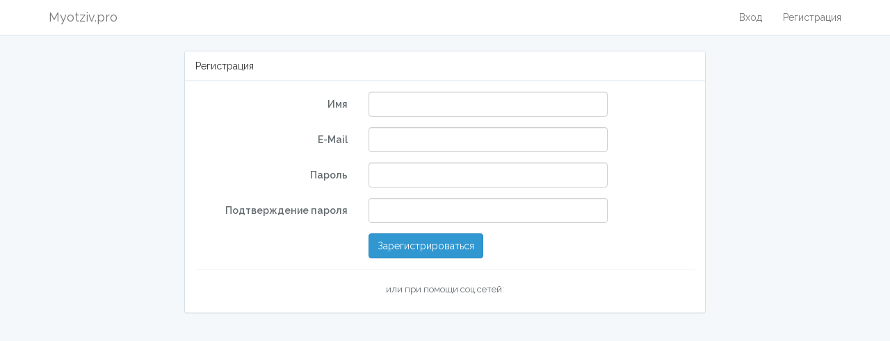

--- FILE ---
content_type: text/html; charset=UTF-8
request_url: https://myotziv.pro/register
body_size: 1497
content:
<!DOCTYPE html>
<html lang="ru">
<head>
    <meta charset="utf-8">
    <meta http-equiv="X-UA-Compatible" content="IE=edge">
    <meta name="viewport" content="width=device-width, initial-scale=1">

    <!-- CSRF Token -->
    <meta name="csrf-token" content="1569vExQNqbzkp6R6CezWXkNQzAhYmwXKaoInh2Z">

    <title>Myotziv.pro</title>

    <!-- Styles -->
    <link href="https://myotziv.pro/css/app2.css" rel="stylesheet">
</head>
<body>
    <div id="app">
        <nav class="navbar navbar-default navbar-static-top">
            <div class="container">
                <div class="navbar-header">

                    <!-- Collapsed Hamburger -->
                    <button type="button" class="navbar-toggle collapsed" data-toggle="collapse" data-target="#app-navbar-collapse">
                        <span class="sr-only">Toggle Navigation</span>
                        <span class="icon-bar"></span>
                        <span class="icon-bar"></span>
                        <span class="icon-bar"></span>
                    </button>

                    <!-- Branding Image -->
                    <a class="navbar-brand" href="https://myotziv.pro">
                        Myotziv.pro
                    </a>
                </div>

                <div class="collapse navbar-collapse" id="app-navbar-collapse">
                    <!-- Left Side Of Navbar -->
                    <ul class="nav navbar-nav">
                        &nbsp;
                    </ul>

                    <!-- Right Side Of Navbar -->
                    <ul class="nav navbar-nav navbar-right">
                        <!-- Authentication Links -->
                                                    <li><a href="https://myotziv.pro/login">Вход</a></li>
                            <li><a href="https://myotziv.pro/register">Регистрация</a></li>
                                            </ul>
                </div>
            </div>
        </nav>

        <div class="container"> 
    <div class="row">
        <div class="col-md-8 col-md-offset-2">
            <div class="panel panel-default">
                <div class="panel-heading">Регистрация</div>

                <div class="panel-body">
                    <form class="form-horizontal" method="POST" action="https://myotziv.pro/register">
                        <input type="hidden" name="_token" value="1569vExQNqbzkp6R6CezWXkNQzAhYmwXKaoInh2Z">

                        <div class="form-group">
                            <label for="name" class="col-md-4 control-label">Имя</label>

                            <div class="col-md-6">
                                <input id="name" type="text" class="form-control" name="name" value="" required autofocus>

                                                            </div>
                        </div>

                        <div class="form-group">
                            <label for="email" class="col-md-4 control-label">E-Mail</label>

                            <div class="col-md-6">
                                <input id="email" type="email" class="form-control" name="email" value="" required>

                                                            </div>
                        </div>

                        <div class="form-group">
                            <label for="password" class="col-md-4 control-label">Пароль</label>

                            <div class="col-md-6">
                                <input id="password" type="password" class="form-control" name="password" required>

                                                            </div>
                        </div>

                        <div class="form-group">
                            <label for="password-confirm" class="col-md-4 control-label">Подтверждение пароля</label>

                            <div class="col-md-6">
                                <input id="password-confirm" type="password" class="form-control" name="password_confirmation" required>
                            </div>
                        </div>

                        <div class="form-group">
                            <div class="col-md-6 col-md-offset-4">
                                <button type="submit" class="btn btn-primary">
                                    Зарегистрироваться
                                </button>
                            </div>
                        </div>
                    </form>
                    
                    <hr style="margin: 10px 0;">  
                    <div class="heading heading-v2 margin-bottom-40">
                        <h2 style="font-size: 13px;" class="text-center">или при помощи соц.сетей:</h2>
                    
                                <script src="//ulogin.ru/js/ulogin.js"></script>

<div class="text-center margin-bottom-20" id="uLogin"
     data-ulogin="display=panel;theme=flat;fields=first_name,last_name,email,nickname,photo,country;
                             providers=facebook,vkontakte,google,instagram,odnoklassniki,mailru;hidden=;
                             redirect_uri=https%3A%2F%2Fmyotziv.pro/ulogin;mobilebuttons=0;">
</div>





                       
                    </div>
                </div>
            </div>
        </div>
    </div>
</div>
    </div>

    <!-- Scripts -->
    <script src="https://myotziv.pro/js/app.js"></script>
</body>
</html>
